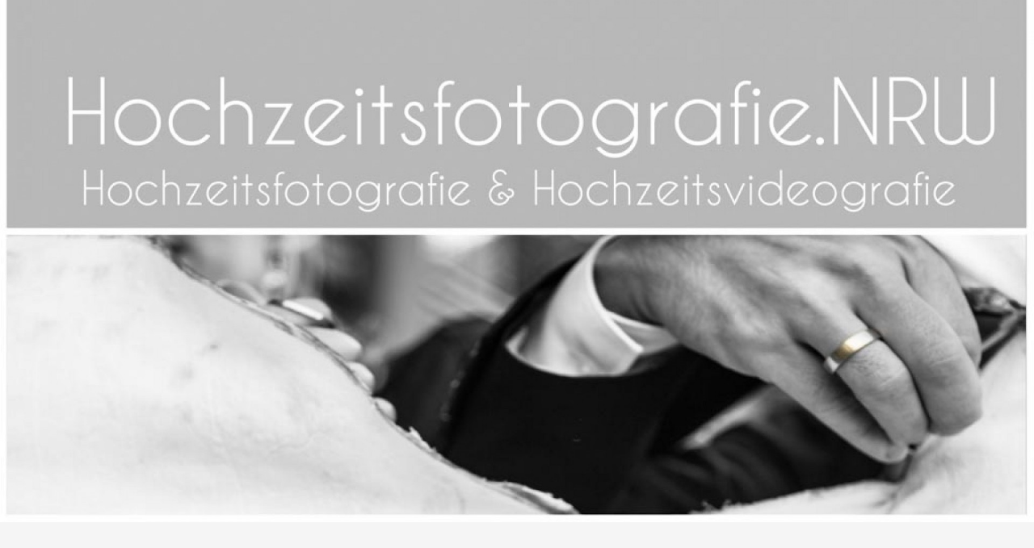

--- FILE ---
content_type: text/html; charset=UTF-8
request_url: http://www.hochzeitsfotografie-ruhrgebiet-nrw.de/hochzeitsfotografie/bild-17
body_size: 15009
content:
<!DOCTYPE html>
<html lang="de"
	prefix="og: https://ogp.me/ns#" >
<head>
<meta charset="UTF-8">
<meta name="viewport" content="width=device-width, initial-scale=1">
<link rel="profile" href="http://gmpg.org/xfn/11">


<title>Hochzeitsfotografie.NRW – Hochzeitsfotograf für NRW | Hochzeitsfotografie NRW</title>

		<!-- All in One SEO 4.1.3.4 -->
		<meta name="description" content="Hochzeitsfotografie.NRW - Hochzeitsfotograf für NRW"/>
		<meta property="og:site_name" content="Hochzeitsfotografie NRW | ★ für Emotionale und kreative Hochzeitsbilder ★" />
		<meta property="og:type" content="article" />
		<meta property="og:title" content="Hochzeitsfotografie.NRW – Hochzeitsfotograf für NRW | Hochzeitsfotografie NRW" />
		<meta property="og:description" content="Hochzeitsfotografie.NRW - Hochzeitsfotograf für NRW" />
		<meta property="article:published_time" content="2016-10-10T14:11:02Z" />
		<meta property="article:modified_time" content="2016-10-10T14:15:27Z" />
		<meta name="twitter:card" content="summary" />
		<meta name="twitter:domain" content="www.hochzeitsfotografie-ruhrgebiet-nrw.de" />
		<meta name="twitter:title" content="Hochzeitsfotografie.NRW – Hochzeitsfotograf für NRW | Hochzeitsfotografie NRW" />
		<meta name="twitter:description" content="Hochzeitsfotografie.NRW - Hochzeitsfotograf für NRW" />
		<script type="application/ld+json" class="aioseo-schema">
			{"@context":"https:\/\/schema.org","@graph":[{"@type":"WebSite","@id":"http:\/\/www.hochzeitsfotografie-ruhrgebiet-nrw.de\/#website","url":"http:\/\/www.hochzeitsfotografie-ruhrgebiet-nrw.de\/","name":"Hochzeitsfotografie NRW","description":"\u2605 f\u00fcr Emotionale und kreative Hochzeitsbilder \u2605","publisher":{"@id":"http:\/\/www.hochzeitsfotografie-ruhrgebiet-nrw.de\/#organization"}},{"@type":"Organization","@id":"http:\/\/www.hochzeitsfotografie-ruhrgebiet-nrw.de\/#organization","name":"Hochzeitsfotografie NRW","url":"http:\/\/www.hochzeitsfotografie-ruhrgebiet-nrw.de\/"},{"@type":"BreadcrumbList","@id":"http:\/\/www.hochzeitsfotografie-ruhrgebiet-nrw.de\/hochzeitsfotografie\/bild-17#breadcrumblist","itemListElement":[{"@type":"ListItem","@id":"http:\/\/www.hochzeitsfotografie-ruhrgebiet-nrw.de\/#listItem","position":"1","item":{"@type":"WebPage","@id":"http:\/\/www.hochzeitsfotografie-ruhrgebiet-nrw.de\/","name":"Home","description":"Hochzeitsfotografie NRW - Wir sind Hochzeitsfotografen aus NRW I f\u00fcr ausdrucksstarke Reportagen. In Oberhausen, M\u00fclheim\/Ruhr, Essen, Duisburg .. Preise g\u00fcnstig","url":"http:\/\/www.hochzeitsfotografie-ruhrgebiet-nrw.de\/"},"nextItem":"http:\/\/www.hochzeitsfotografie-ruhrgebiet-nrw.de\/hochzeitsfotografie\/bild-17#listItem"},{"@type":"ListItem","@id":"http:\/\/www.hochzeitsfotografie-ruhrgebiet-nrw.de\/hochzeitsfotografie\/bild-17#listItem","position":"2","item":{"@type":"WebPage","@id":"http:\/\/www.hochzeitsfotografie-ruhrgebiet-nrw.de\/hochzeitsfotografie\/bild-17","name":"Hochzeitsfotografie.NRW - Hochzeitsfotograf f\u00fcr NRW","description":"Hochzeitsfotografie.NRW - Hochzeitsfotograf f\u00fcr NRW","url":"http:\/\/www.hochzeitsfotografie-ruhrgebiet-nrw.de\/hochzeitsfotografie\/bild-17"},"previousItem":"http:\/\/www.hochzeitsfotografie-ruhrgebiet-nrw.de\/#listItem"}]},{"@type":"Person","@id":"http:\/\/www.hochzeitsfotografie-ruhrgebiet-nrw.de\/author\/tglgng#author","url":"http:\/\/www.hochzeitsfotografie-ruhrgebiet-nrw.de\/author\/tglgng","name":"Totto","image":{"@type":"ImageObject","@id":"http:\/\/www.hochzeitsfotografie-ruhrgebiet-nrw.de\/hochzeitsfotografie\/bild-17#authorImage","url":"http:\/\/2.gravatar.com\/avatar\/2b978ae5449fc1b2277f02881cff0776?s=96&d=mm&r=g","width":"96","height":"96","caption":"Totto"}},{"@type":"ItemPage","@id":"http:\/\/www.hochzeitsfotografie-ruhrgebiet-nrw.de\/hochzeitsfotografie\/bild-17#itempage","url":"http:\/\/www.hochzeitsfotografie-ruhrgebiet-nrw.de\/hochzeitsfotografie\/bild-17","name":"Hochzeitsfotografie.NRW \u2013 Hochzeitsfotograf f\u00fcr NRW | Hochzeitsfotografie NRW","description":"Hochzeitsfotografie.NRW - Hochzeitsfotograf f\u00fcr NRW","inLanguage":"de","isPartOf":{"@id":"http:\/\/www.hochzeitsfotografie-ruhrgebiet-nrw.de\/#website"},"breadcrumb":{"@id":"http:\/\/www.hochzeitsfotografie-ruhrgebiet-nrw.de\/hochzeitsfotografie\/bild-17#breadcrumblist"},"datePublished":"2016-10-10T14:11:02+02:00","dateModified":"2016-10-10T14:15:27+02:00"}]}
		</script>
		<!-- All in One SEO -->

<link rel='dns-prefetch' href='//maxcdn.bootstrapcdn.com' />
<link rel='dns-prefetch' href='//fonts.googleapis.com' />
<link rel='dns-prefetch' href='//s.w.org' />
<link rel="alternate" type="application/rss+xml" title="Hochzeitsfotografie NRW &raquo; Feed" href="http://www.hochzeitsfotografie-ruhrgebiet-nrw.de/feed" />
<link rel="alternate" type="application/rss+xml" title="Hochzeitsfotografie NRW &raquo; Kommentar-Feed" href="http://www.hochzeitsfotografie-ruhrgebiet-nrw.de/comments/feed" />
<link rel="alternate" type="application/rss+xml" title="Hochzeitsfotografie NRW &raquo; Hochzeitsfotografie.NRW &#8211; Hochzeitsfotograf für NRW-Kommentar-Feed" href="http://www.hochzeitsfotografie-ruhrgebiet-nrw.de/hochzeitsfotografie/bild-17/feed" />
		<script type="text/javascript">
			window._wpemojiSettings = {"baseUrl":"https:\/\/s.w.org\/images\/core\/emoji\/13.1.0\/72x72\/","ext":".png","svgUrl":"https:\/\/s.w.org\/images\/core\/emoji\/13.1.0\/svg\/","svgExt":".svg","source":{"concatemoji":"http:\/\/www.hochzeitsfotografie-ruhrgebiet-nrw.de\/wp-includes\/js\/wp-emoji-release.min.js?ver=65e767275cad44aa10925f9d0e259f07"}};
			!function(e,a,t){var n,r,o,i=a.createElement("canvas"),p=i.getContext&&i.getContext("2d");function s(e,t){var a=String.fromCharCode;p.clearRect(0,0,i.width,i.height),p.fillText(a.apply(this,e),0,0);e=i.toDataURL();return p.clearRect(0,0,i.width,i.height),p.fillText(a.apply(this,t),0,0),e===i.toDataURL()}function c(e){var t=a.createElement("script");t.src=e,t.defer=t.type="text/javascript",a.getElementsByTagName("head")[0].appendChild(t)}for(o=Array("flag","emoji"),t.supports={everything:!0,everythingExceptFlag:!0},r=0;r<o.length;r++)t.supports[o[r]]=function(e){if(!p||!p.fillText)return!1;switch(p.textBaseline="top",p.font="600 32px Arial",e){case"flag":return s([127987,65039,8205,9895,65039],[127987,65039,8203,9895,65039])?!1:!s([55356,56826,55356,56819],[55356,56826,8203,55356,56819])&&!s([55356,57332,56128,56423,56128,56418,56128,56421,56128,56430,56128,56423,56128,56447],[55356,57332,8203,56128,56423,8203,56128,56418,8203,56128,56421,8203,56128,56430,8203,56128,56423,8203,56128,56447]);case"emoji":return!s([10084,65039,8205,55357,56613],[10084,65039,8203,55357,56613])}return!1}(o[r]),t.supports.everything=t.supports.everything&&t.supports[o[r]],"flag"!==o[r]&&(t.supports.everythingExceptFlag=t.supports.everythingExceptFlag&&t.supports[o[r]]);t.supports.everythingExceptFlag=t.supports.everythingExceptFlag&&!t.supports.flag,t.DOMReady=!1,t.readyCallback=function(){t.DOMReady=!0},t.supports.everything||(n=function(){t.readyCallback()},a.addEventListener?(a.addEventListener("DOMContentLoaded",n,!1),e.addEventListener("load",n,!1)):(e.attachEvent("onload",n),a.attachEvent("onreadystatechange",function(){"complete"===a.readyState&&t.readyCallback()})),(n=t.source||{}).concatemoji?c(n.concatemoji):n.wpemoji&&n.twemoji&&(c(n.twemoji),c(n.wpemoji)))}(window,document,window._wpemojiSettings);
		</script>
		<!-- hochzeitsfotografie-ruhrgebiet-nrw.de is managing ads with Advanced Ads – https://wpadvancedads.com/ --><!--noptimize--><script>
			advanced_ads_ready=function(){var e,t=[],n="object"==typeof document&&document,d=n&&n.documentElement.doScroll,o="DOMContentLoaded",a=n&&(d?/^loaded|^c/:/^loaded|^i|^c/).test(n.readyState);return!a&&n&&(e=function(){for(n.removeEventListener(o,e),window.removeEventListener("load",e),a=1;e=t.shift();)e()},n.addEventListener(o,e),window.addEventListener("load",e)),function(e){a?setTimeout(e,0):t.push(e)}}();		</script>
		<!--/noptimize--><style type="text/css">
img.wp-smiley,
img.emoji {
	display: inline !important;
	border: none !important;
	box-shadow: none !important;
	height: 1em !important;
	width: 1em !important;
	margin: 0 .07em !important;
	vertical-align: -0.1em !important;
	background: none !important;
	padding: 0 !important;
}
</style>
	<link rel='stylesheet' id='moesia-bootstrap-css'  href='http://www.hochzeitsfotografie-ruhrgebiet-nrw.de/wp-content/themes/moesia/css/bootstrap/bootstrap.min.css?ver=1' type='text/css' media='all' />
<link rel='stylesheet' id='wp-block-library-css'  href='http://www.hochzeitsfotografie-ruhrgebiet-nrw.de/wp-includes/css/dist/block-library/style.min.css?ver=65e767275cad44aa10925f9d0e259f07' type='text/css' media='all' />
<link rel='stylesheet' id='fcbkbttn_icon-css'  href='http://www.hochzeitsfotografie-ruhrgebiet-nrw.de/wp-content/plugins/facebook-button-plugin/css/icon.css?ver=65e767275cad44aa10925f9d0e259f07' type='text/css' media='all' />
<link rel='stylesheet' id='fcbkbttn_stylesheet-css'  href='http://www.hochzeitsfotografie-ruhrgebiet-nrw.de/wp-content/plugins/facebook-button-plugin/css/style.css?ver=65e767275cad44aa10925f9d0e259f07' type='text/css' media='all' />
<link rel='stylesheet' id='bwg_fonts-css'  href='http://www.hochzeitsfotografie-ruhrgebiet-nrw.de/wp-content/plugins/photo-gallery/css/bwg-fonts/fonts.css?ver=0.0.1' type='text/css' media='all' />
<link rel='stylesheet' id='sumoselect-css'  href='http://www.hochzeitsfotografie-ruhrgebiet-nrw.de/wp-content/plugins/photo-gallery/css/sumoselect.min.css?ver=3.3.24' type='text/css' media='all' />
<link rel='stylesheet' id='mCustomScrollbar-css'  href='http://www.hochzeitsfotografie-ruhrgebiet-nrw.de/wp-content/plugins/photo-gallery/css/jquery.mCustomScrollbar.min.css?ver=3.1.5' type='text/css' media='all' />
<link rel='stylesheet' id='bwg_frontend-css'  href='http://www.hochzeitsfotografie-ruhrgebiet-nrw.de/wp-content/plugins/photo-gallery/css/styles.min.css?ver=1.5.81' type='text/css' media='all' />
<link rel='stylesheet' id='simple-share-buttons-adder-font-awesome-css'  href='//maxcdn.bootstrapcdn.com/font-awesome/4.3.0/css/font-awesome.min.css?ver=65e767275cad44aa10925f9d0e259f07' type='text/css' media='all' />
<link rel='stylesheet' id='moesia-style-css'  href='http://www.hochzeitsfotografie-ruhrgebiet-nrw.de/wp-content/themes/moesia/style.css?ver=65e767275cad44aa10925f9d0e259f07' type='text/css' media='all' />
<style id='moesia-style-inline-css' type='text/css'>
.services-area { background-color:  !important; }
.services-area .widget-title { color: #595959; }
.services-area .widget-title:after { border-color: ; }
.service-icon { background-color: ; }
.service-title, .service-title a { color: ; }
.service-desc { color: ; }
.employees-area { background-color:  !important; }
.employees-area .widget-title { color: ; }
.employees-area .widget-title:after { border-color: ; }
.employee-name { color: ; }
.employee-position, .employee-social a { color: ; }
.employee-desc { color: ; }
.testimonials-area { background-color:  !important; }
.testimonials-area .widget-title { color: ; }
.testimonials-area .widget-title:after { border-color: ; }
.client-function { color: ; }
.client-name { color: ; }
.testimonial-body { background-color: ; }
.testimonial-body:after { border-top-color: ; }
.testimonial-body { color: ; }
.skills-area { background-color:  !important; }
.skills-area .widget-title { color: ; }
.skills-area .widget-title:after { border-color: ; }
.skill-bar div { background-color: ; }
.skills-desc, .skills-list { color: ; }
.facts-area { background-color:  !important; }
.facts-area .widget-title { color: ; }
.facts-area .widget-title:after { border-color: ; }
.fact { color: ; }
.fact-name { color: ; }
.clients-area { background-color:  !important; }
.clients-area .widget-title { color: ; }
.clients-area .widget-title:after { border-color: ; }
.slick-prev:before, .slick-next:before { color: ; }
.blockquote-area { background-color:  !important; }
.blockquote-area .widget-title { color: ; }
.blockquote-area .widget-title:after { border-color: ; }
.blockquote-area blockquote:before { color: ; }
.blockquote-area blockquote { color: ; }
.social-area { background-color:  !important; }
.social-area .widget-title { color: ; }
.social-area .widget-title:after { border-color: ; }
.social-area a:before { color: ; }
.projects-area { background-color:  !important; }
.projects-area .widget-title { color: ; }
.projects-area .widget-title:after { border-color: ; }
.project-image { background-color: ; }
.link-icon, .pp-icon { color: ; }
.latest-news-area { background-color:  !important; }
.latest-news-area .widget-title { color: ; }
.latest-news-area .widget-title:after { border-color: ; }
.latest-news-area .entry-title a { color: ; }
.blog-post { color: ; }
.all-news { color: ; border-color: ; }
.action-area { background-color: ; }
.action-area .widget-title { color: ; }
.action-area .widget-title:after { border-color: ; }
.action-text { color: ; }
.call-to-action { background-color: ; }
.call-to-action { box-shadow: 0 5px 0 #c2503d; }
.welcome-title { color: ; }
.welcome-desc { color: ; }
.welcome-button { background-color: ; }
.welcome-button { box-shadow: 0 5px 0 #C2503D; }
.welcome-button:active { box-shadow: 0 2px 0 #C2503D; }
.post-navigation .nav-previous, .post-navigation .nav-next, .paging-navigation .nav-previous, .paging-navigation .nav-next, .comment-respond input[type="submit"] { background-color: ; }
.main-navigation a:hover, .entry-title a:hover, .entry-meta a:hover, .entry-footer a:hover, .social-widget li a::before, .author-social a, .widget a:hover, blockquote:before { color: ; }
.panel.widget .widget-title:after, .so-panel.widget .widget-title:after { border-color: ; }
::selection { background-color: ; }
::-moz-selection { background-color: ; }
.site-title a { color: ; }
.site-description { color: ; }
.entry-title, .entry-title a { color: #b2b2b2; }
body { color: ; }
.top-bar { background-color: #c1c1c1; }
.main-navigation a { color: ; }
.footer-widget-area, .site-footer { background-color: ; }
h1, h2, h3, h4, h5, h6, .main-navigation li, .fact, .all-news, .welcome-button, .call-to-action .employee-position, .post-navigation .nav-previous, .post-navigation .nav-next, .paging-navigation .nav-previous, .paging-navigation .nav-next { font-family: Raleway}
body { font-family: Raleway}
h1 { font-size:15px; }
h2 { font-size:15px; }
h3 { font-size:14px; }
h4 { font-size:14px; }
.has-banner::after { background-size: contain; }
@media only screen and (min-width: 1025px) { .has-banner,.has-banner::after { max-height:1440px; } }
@media only screen and (min-width: 1199px) { .has-banner,.has-banner::after { max-height:1440px; } }
@media only screen and (min-width: 991px) { .welcome-info { top:100px; } }
@media only screen and (min-width: 1199px) { .welcome-info { top:100px; } }

</style>
<link rel='stylesheet' id='moesia-headings-fonts-css'  href='//fonts.googleapis.com/css?family=Raleway%3A400%2C700&#038;ver=65e767275cad44aa10925f9d0e259f07' type='text/css' media='all' />
<link rel='stylesheet' id='moesia-body-fonts-css'  href='//fonts.googleapis.com/css?family=Raleway%3A400%2C700&#038;ver=65e767275cad44aa10925f9d0e259f07' type='text/css' media='all' />
<link rel='stylesheet' id='moesia-font-awesome-css'  href='http://www.hochzeitsfotografie-ruhrgebiet-nrw.de/wp-content/themes/moesia/fonts/font-awesome.min.css?ver=65e767275cad44aa10925f9d0e259f07' type='text/css' media='all' />
<link rel='stylesheet' id='moesia-animations-css'  href='http://www.hochzeitsfotografie-ruhrgebiet-nrw.de/wp-content/themes/moesia/css/animate/animate.min.css?ver=65e767275cad44aa10925f9d0e259f07' type='text/css' media='all' />
<script type='text/javascript' src='http://www.hochzeitsfotografie-ruhrgebiet-nrw.de/wp-includes/js/jquery/jquery.min.js?ver=3.6.0' id='jquery-core-js'></script>
<script type='text/javascript' src='http://www.hochzeitsfotografie-ruhrgebiet-nrw.de/wp-includes/js/jquery/jquery-migrate.min.js?ver=3.3.2' id='jquery-migrate-js'></script>
<script type='text/javascript' src='http://www.hochzeitsfotografie-ruhrgebiet-nrw.de/wp-content/plugins/facebook-button-plugin/js/script.js?ver=65e767275cad44aa10925f9d0e259f07' id='fcbkbttn_script-js'></script>
<script type='text/javascript' src='http://www.hochzeitsfotografie-ruhrgebiet-nrw.de/wp-content/plugins/photo-gallery/js/jquery.sumoselect.min.js?ver=3.3.24' id='sumoselect-js'></script>
<script type='text/javascript' src='http://www.hochzeitsfotografie-ruhrgebiet-nrw.de/wp-content/plugins/photo-gallery/js/jquery.mobile.min.js?ver=1.4.5' id='jquery-mobile-js'></script>
<script type='text/javascript' src='http://www.hochzeitsfotografie-ruhrgebiet-nrw.de/wp-content/plugins/photo-gallery/js/jquery.mCustomScrollbar.concat.min.js?ver=3.1.5' id='mCustomScrollbar-js'></script>
<script type='text/javascript' src='http://www.hochzeitsfotografie-ruhrgebiet-nrw.de/wp-content/plugins/photo-gallery/js/jquery.fullscreen.min.js?ver=0.6.0' id='jquery-fullscreen-js'></script>
<script type='text/javascript' id='bwg_frontend-js-extra'>
/* <![CDATA[ */
var bwg_objectsL10n = {"bwg_field_required":"field is required.","bwg_mail_validation":"Dies ist keine g\u00fcltige E-Mail-Adresse.","bwg_search_result":"Es gibt keine Bilder, die ihrer Suche entsprechen.","bwg_select_tag":"Select Tag","bwg_order_by":"Order By","bwg_search":"Suchen","bwg_show_ecommerce":"Show Ecommerce","bwg_hide_ecommerce":"Hide Ecommerce","bwg_show_comments":"Kommentare anzeigen ","bwg_hide_comments":"Kommentare ausblenden ","bwg_restore":"Wiederherstellen","bwg_maximize":"Maximieren","bwg_fullscreen":"Vollbild","bwg_exit_fullscreen":"Vollbildmodus beenden","bwg_search_tag":"SEARCH...","bwg_tag_no_match":"No tags found","bwg_all_tags_selected":"All tags selected","bwg_tags_selected":"tags selected","play":"Wiedergabe","pause":"Pause","is_pro":"","bwg_play":"Wiedergabe","bwg_pause":"Pause","bwg_hide_info":"Info ausblenden","bwg_show_info":"Info anzeigen","bwg_hide_rating":"Bewertung ausblenden","bwg_show_rating":"Bewertung anzeigen","ok":"Ok","cancel":"Abbrechen","select_all":"Alle ausw\u00e4hlen","lazy_load":"0","lazy_loader":"http:\/\/www.hochzeitsfotografie-ruhrgebiet-nrw.de\/wp-content\/plugins\/photo-gallery\/images\/ajax_loader.png","front_ajax":"0","bwg_tag_see_all":"see all tags","bwg_tag_see_less":"see less tags"};
/* ]]> */
</script>
<script type='text/javascript' src='http://www.hochzeitsfotografie-ruhrgebiet-nrw.de/wp-content/plugins/photo-gallery/js/scripts.min.js?ver=1.5.81' id='bwg_frontend-js'></script>
<script type='text/javascript' src='http://www.hochzeitsfotografie-ruhrgebiet-nrw.de/wp-content/themes/moesia/js/waypoints.min.js?ver=1' id='moesia-waypoints-js'></script>
<script type='text/javascript' src='http://www.hochzeitsfotografie-ruhrgebiet-nrw.de/wp-content/themes/moesia/js/wow.min.js?ver=1' id='moesia-wow-js'></script>
<script type='text/javascript' src='http://www.hochzeitsfotografie-ruhrgebiet-nrw.de/wp-content/themes/moesia/js/wow-init.js?ver=1' id='moesia-wow-init-js'></script>
<script type='text/javascript' src='http://www.hochzeitsfotografie-ruhrgebiet-nrw.de/wp-content/themes/moesia/js/jquery.sticky.js?ver=1' id='moesia-sticky-js'></script>
<script type='text/javascript' src='http://www.hochzeitsfotografie-ruhrgebiet-nrw.de/wp-content/themes/moesia/js/scripts.js?ver=1' id='moesia-scripts-js'></script>
<script type='text/javascript' src='http://www.hochzeitsfotografie-ruhrgebiet-nrw.de/wp-content/themes/moesia/js/jquery.fitvids.js?ver=1' id='moesia-fitvids-js'></script>
<link rel="https://api.w.org/" href="http://www.hochzeitsfotografie-ruhrgebiet-nrw.de/wp-json/" /><link rel="alternate" type="application/json" href="http://www.hochzeitsfotografie-ruhrgebiet-nrw.de/wp-json/wp/v2/media/193" /><link rel="EditURI" type="application/rsd+xml" title="RSD" href="http://www.hochzeitsfotografie-ruhrgebiet-nrw.de/xmlrpc.php?rsd" />
<link rel="wlwmanifest" type="application/wlwmanifest+xml" href="http://www.hochzeitsfotografie-ruhrgebiet-nrw.de/wp-includes/wlwmanifest.xml" /> 

<link rel='shortlink' href='http://www.hochzeitsfotografie-ruhrgebiet-nrw.de/?p=193' />
<link rel="alternate" type="application/json+oembed" href="http://www.hochzeitsfotografie-ruhrgebiet-nrw.de/wp-json/oembed/1.0/embed?url=http%3A%2F%2Fwww.hochzeitsfotografie-ruhrgebiet-nrw.de%2Fhochzeitsfotografie%2Fbild-17" />
<link rel="alternate" type="text/xml+oembed" href="http://www.hochzeitsfotografie-ruhrgebiet-nrw.de/wp-json/oembed/1.0/embed?url=http%3A%2F%2Fwww.hochzeitsfotografie-ruhrgebiet-nrw.de%2Fhochzeitsfotografie%2Fbild-17&#038;format=xml" />

<link rel="stylesheet" href="http://www.hochzeitsfotografie-ruhrgebiet-nrw.de/wp-content/plugins/count-per-day/counter.css" type="text/css" />

<!-- fcbkbttn meta start -->
<meta property="og:url" content="http://www.hochzeitsfotografie-ruhrgebiet-nrw.de/hochzeitsfotografie/bild-17"/>
<meta property="og:type" content="article"/>
<meta property="og:title" content="Hochzeitsfotografie.NRW &#8211; Hochzeitsfotograf für NRW"/>
<meta property="og:site_name" content="Hochzeitsfotografie NRW"/>
<meta property="og:image" content=""/>
<meta property="og:description" content="Hochzeitsfotografie.NRW - Hochzeitsfotograf für NRW"/>
<!-- fcbkbttn meta end -->
<script type="text/javascript">
(function(url){
	if(/(?:Chrome\/26\.0\.1410\.63 Safari\/537\.31|WordfenceTestMonBot)/.test(navigator.userAgent)){ return; }
	var addEvent = function(evt, handler) {
		if (window.addEventListener) {
			document.addEventListener(evt, handler, false);
		} else if (window.attachEvent) {
			document.attachEvent('on' + evt, handler);
		}
	};
	var removeEvent = function(evt, handler) {
		if (window.removeEventListener) {
			document.removeEventListener(evt, handler, false);
		} else if (window.detachEvent) {
			document.detachEvent('on' + evt, handler);
		}
	};
	var evts = 'contextmenu dblclick drag dragend dragenter dragleave dragover dragstart drop keydown keypress keyup mousedown mousemove mouseout mouseover mouseup mousewheel scroll'.split(' ');
	var logHuman = function() {
		if (window.wfLogHumanRan) { return; }
		window.wfLogHumanRan = true;
		var wfscr = document.createElement('script');
		wfscr.type = 'text/javascript';
		wfscr.async = true;
		wfscr.src = url + '&r=' + Math.random();
		(document.getElementsByTagName('head')[0]||document.getElementsByTagName('body')[0]).appendChild(wfscr);
		for (var i = 0; i < evts.length; i++) {
			removeEvent(evts[i], logHuman);
		}
	};
	for (var i = 0; i < evts.length; i++) {
		addEvent(evts[i], logHuman);
	}
})('//www.hochzeitsfotografie-ruhrgebiet-nrw.de/?wordfence_lh=1&hid=D9C7F70CDECBFC10E1BCABE1899A2AF3');
</script><!--[if lt IE 9]>
<script src="http://www.hochzeitsfotografie-ruhrgebiet-nrw.de/wp-content/themes/moesia/js/html5shiv.js"></script>
<![endif]-->
<script type="text/javascript" src="http://www.hochzeitsfotografie-ruhrgebiet-nrw.de/wp-content/plugins/si-captcha-for-wordpress/captcha/si_captcha.js?ver=1764928964"></script>
<!-- begin SI CAPTCHA Anti-Spam - login/register form style -->
<style type="text/css">
.si_captcha_small { width:175px; height:45px; padding-top:10px; padding-bottom:10px; }
.si_captcha_large { width:250px; height:60px; padding-top:10px; padding-bottom:10px; }
img#si_image_com { border-style:none; margin:0; padding-right:5px; float:left; }
img#si_image_reg { border-style:none; margin:0; padding-right:5px; float:left; }
img#si_image_log { border-style:none; margin:0; padding-right:5px; float:left; }
img#si_image_side_login { border-style:none; margin:0; padding-right:5px; float:left; }
img#si_image_checkout { border-style:none; margin:0; padding-right:5px; float:left; }
img#si_image_jetpack { border-style:none; margin:0; padding-right:5px; float:left; }
img#si_image_bbpress_topic { border-style:none; margin:0; padding-right:5px; float:left; }
.si_captcha_refresh { border-style:none; margin:0; vertical-align:bottom; }
div#si_captcha_input { display:block; padding-top:15px; padding-bottom:5px; }
label#si_captcha_code_label { margin:0; }
input#si_captcha_code_input { width:65px; }
p#si_captcha_code_p { clear: left; padding-top:10px; }
.si-captcha-jetpack-error { color:#DC3232; }
</style>
<!-- end SI CAPTCHA Anti-Spam - login/register form style -->
			<style type="text/css">
				@media only screen and (min-width: 1025px) {	
					.has-banner:after {
					    					    	background-image: url(http://hochzeitsfotografie-ruhrgebiet-nrw.de/wp-content/uploads/2016/03/cropped-cropped-Kopbild-HP-1-2.jpg);
					    					}
				}		
			</style>
	<link rel="icon" href="http://www.hochzeitsfotografie-ruhrgebiet-nrw.de/wp-content/uploads/2018/06/cropped-ms-icon-310x310-32x32.png" sizes="32x32" />
<link rel="icon" href="http://www.hochzeitsfotografie-ruhrgebiet-nrw.de/wp-content/uploads/2018/06/cropped-ms-icon-310x310-192x192.png" sizes="192x192" />
<link rel="apple-touch-icon" href="http://www.hochzeitsfotografie-ruhrgebiet-nrw.de/wp-content/uploads/2018/06/cropped-ms-icon-310x310-180x180.png" />
<meta name="msapplication-TileImage" content="http://www.hochzeitsfotografie-ruhrgebiet-nrw.de/wp-content/uploads/2018/06/cropped-ms-icon-310x310-270x270.png" />
</head>

<body class="attachment attachment-template-default attachmentid-193 attachment-jpeg aa-prefix-hochz-">


<div id="page" class="hfeed site">
	<a class="skip-link screen-reader-text" href="#content">Direkt zum Inhalt</a>

								<header id="masthead" class="site-header has-banner" role="banner">
				
							<img class="header-image" src="http://hochzeitsfotografie-ruhrgebiet-nrw.de/wp-content/uploads/2016/03/Kopbild-HP-1.jpg">
													<div class="welcome-info">
															</div>
						</header><!-- #masthead -->
		<div class="top-bar">
			<div class="container">
				<div class="site-branding col-md-4"><h1 class="site-title"><a href="http://www.hochzeitsfotografie-ruhrgebiet-nrw.de/" rel="home">Hochzeitsfotografie NRW</a></h1><h2 class="site-description">★ für Emotionale und kreative Hochzeitsbilder ★</h2></div><button class="menu-toggle btn"><i class="fa fa-bars"></i></button>
				<nav id="site-navigation" class="main-navigation col-md-8" role="navigation"><div class="menu"><ul>
<li ><a href="http://www.hochzeitsfotografie-ruhrgebiet-nrw.de/">Startseite</a></li><li class="page_item page-item-35 current_page_ancestor current_page_parent"><a href="http://www.hochzeitsfotografie-ruhrgebiet-nrw.de/hochzeitsfotografie">Hochzeitsfotografie</a></li>
<li class="page_item page-item-33"><a href="http://www.hochzeitsfotografie-ruhrgebiet-nrw.de/hochzeitsvideografie">Hochzeitsvideografie</a></li>
<li class="page_item page-item-31"><a href="http://www.hochzeitsfotografie-ruhrgebiet-nrw.de/angebote-hochzeitsreportage">Angebote</a></li>
<li class="page_item page-item-29"><a href="http://www.hochzeitsfotografie-ruhrgebiet-nrw.de/getting-ready-shooting">Getting &#8211; Ready Shooting</a></li>
<li class="page_item page-item-25"><a href="http://www.hochzeitsfotografie-ruhrgebiet-nrw.de/kunden-login">Kunden Login</a></li>
<li class="page_item page-item-27"><a href="http://www.hochzeitsfotografie-ruhrgebiet-nrw.de/das-videogaestebuch">Das Videogästebuch</a></li>
<li class="page_item page-item-23"><a href="http://www.hochzeitsfotografie-ruhrgebiet-nrw.de/kontakt">Kontakt</a></li>
<li class="page_item page-item-15 page_item_has_children"><a href="http://www.hochzeitsfotografie-ruhrgebiet-nrw.de/nrw">NRW</a>
<ul class='children'>
	<li class="page_item page-item-17"><a href="http://www.hochzeitsfotografie-ruhrgebiet-nrw.de/nrw/hochzeitsfotografie-niederrhein">Hochzeitsfotografie Niederrhein</a></li>
	<li class="page_item page-item-19"><a href="http://www.hochzeitsfotografie-ruhrgebiet-nrw.de/nrw/hochzeitsfotografie-rheinland">Hochzeitsfotografie Rheinland</a></li>
	<li class="page_item page-item-21"><a href="http://www.hochzeitsfotografie-ruhrgebiet-nrw.de/nrw/hochzeitsfotografie-ruhrgebiet">Hochzeitsfotografie Ruhrgebiet</a></li>
</ul>
</li>
</ul></div>
</nav></div></div>
						<div id="content" class="site-content clearfix container">
		
	<div id="primary" class="content-area">
		<main id="main" class="site-main" role="main">

			
				
<article id="post-193" class="post-193 attachment type-attachment status-inherit hentry">

	
	<header class="entry-header">
		<h1 class="entry-title">Hochzeitsfotografie.NRW &#8211; Hochzeitsfotograf für NRW</h1>	</header><!-- .entry-header -->

	<div class="entry-content">
		<p class="attachment"><a href='http://www.hochzeitsfotografie-ruhrgebiet-nrw.de/wp-content/uploads/2016/03/Bild-17.jpg'><img width="300" height="200" src="http://www.hochzeitsfotografie-ruhrgebiet-nrw.de/wp-content/uploads/2016/03/Bild-17-300x200.jpg" class="attachment-medium size-medium" alt="Hochzeitsfotografie.NRW - Hochzeitsfotograf für NRW" loading="lazy" srcset="http://www.hochzeitsfotografie-ruhrgebiet-nrw.de/wp-content/uploads/2016/03/Bild-17-300x200.jpg 300w, http://www.hochzeitsfotografie-ruhrgebiet-nrw.de/wp-content/uploads/2016/03/Bild-17-768x512.jpg 768w, http://www.hochzeitsfotografie-ruhrgebiet-nrw.de/wp-content/uploads/2016/03/Bild-17-1024x683.jpg 1024w, http://www.hochzeitsfotografie-ruhrgebiet-nrw.de/wp-content/uploads/2016/03/Bild-17-750x500.jpg 750w, http://www.hochzeitsfotografie-ruhrgebiet-nrw.de/wp-content/uploads/2016/03/Bild-17-400x267.jpg 400w, http://www.hochzeitsfotografie-ruhrgebiet-nrw.de/wp-content/uploads/2016/03/Bild-17-430x287.jpg 430w, http://www.hochzeitsfotografie-ruhrgebiet-nrw.de/wp-content/uploads/2016/03/Bild-17-150x100.jpg 150w, http://www.hochzeitsfotografie-ruhrgebiet-nrw.de/wp-content/uploads/2016/03/Bild-17-100x67.jpg 100w, http://www.hochzeitsfotografie-ruhrgebiet-nrw.de/wp-content/uploads/2016/03/Bild-17.jpg 1200w" sizes="(max-width: 300px) 100vw, 300px" /></a></p>
<p><a href="http://hochzeitsfotografie-ruhrgebiet-nrw.de/hochzeitsfotografie">Hochzeitsfotografie</a>.NRW &#8211; <a href="http://hochzeitsfotografie-ruhrgebiet-nrw.de/">Hochzeitsfotograf</a> für NRW</p>
<div class="fcbkbttn_buttons_block" id="fcbkbttn_left"><div class="fcbkbttn_button">
                            <a href="https://www.facebook.com/" target="_blank">
                                <img src="http://www.hochzeitsfotografie-ruhrgebiet-nrw.de/wp-content/uploads/2016/03/Bild-17.jpg" alt="Fb-Button" />
                            </a>
                        </div><div class="fcbkbttn_like "><fb:like href="http://www.hochzeitsfotografie-ruhrgebiet-nrw.de/hochzeitsfotografie/bild-17" action="like" colorscheme="light" layout="button"  size="small"></fb:like></div><div class="fb-share-button  " data-href="http://www.hochzeitsfotografie-ruhrgebiet-nrw.de/hochzeitsfotografie/bild-17" data-type="button" data-size="small"></div></div>			</div><!-- .entry-content -->
	<footer class="entry-footer">
			</footer><!-- .entry-footer -->
</article><!-- #post-## -->

				
<div id="comments" class="comments-area">

	
	
	
		<div id="respond" class="comment-respond">
		<h3 id="reply-title" class="comment-reply-title">Schreibe einen Kommentar <small><a rel="nofollow" id="cancel-comment-reply-link" href="/hochzeitsfotografie/bild-17#respond" style="display:none;">Antwort abbrechen</a></small></h3><form action="http://www.hochzeitsfotografie-ruhrgebiet-nrw.de/wp-comments-post.php" method="post" id="commentform" class="comment-form" novalidate><p class="comment-notes"><span id="email-notes">Deine E-Mail-Adresse wird nicht veröffentlicht.</span> Erforderliche Felder sind mit <span class="required">*</span> markiert</p><p class="comment-form-comment"><label for="comment">Kommentar</label> <textarea id="comment" name="comment" cols="45" rows="8" maxlength="65525" required="required"></textarea></p><p class="comment-form-author"><label for="author">Name <span class="required">*</span></label> <input id="author" name="author" type="text" value="" size="30" maxlength="245" required='required' /></p>
<p class="comment-form-email"><label for="email">E-Mail <span class="required">*</span></label> <input id="email" name="email" type="email" value="" size="30" maxlength="100" aria-describedby="email-notes" required='required' /></p>
<p class="comment-form-url"><label for="url">Website</label> <input id="url" name="url" type="url" value="" size="30" maxlength="200" /></p>
<p class="comment-form-cookies-consent"><input id="wp-comment-cookies-consent" name="wp-comment-cookies-consent" type="checkbox" value="yes" /> <label for="wp-comment-cookies-consent">Meinen Namen, meine E-Mail-Adresse und meine Website in diesem Browser für die nächste Kommentierung speichern.</label></p>


<div class="si_captcha_small"><img id="si_image_com" src="http://www.hochzeitsfotografie-ruhrgebiet-nrw.de/wp-content/plugins/si-captcha-for-wordpress/captcha/securimage_show.php?si_sm_captcha=1&amp;si_form_id=com&amp;prefix=zoxRuoQifRFUnMPy" width="132" height="45" alt="CAPTCHA" title="CAPTCHA" />
    <input id="si_code_com" name="si_code_com" type="hidden"  value="zoxRuoQifRFUnMPy" />
    <div id="si_refresh_com">
<a href="#" rel="nofollow" title="Refresh" onclick="si_captcha_refresh('si_image_com','com','/wp-content/plugins/si-captcha-for-wordpress/captcha','http://www.hochzeitsfotografie-ruhrgebiet-nrw.de/wp-content/plugins/si-captcha-for-wordpress/captcha/securimage_show.php?si_sm_captcha=1&amp;si_form_id=com&amp;prefix='); return false;">
      <img class="si_captcha_refresh" src="http://www.hochzeitsfotografie-ruhrgebiet-nrw.de/wp-content/plugins/si-captcha-for-wordpress/captcha/images/refresh.png" width="22" height="20" alt="Refresh" onclick="this.blur();" /></a>
  </div>
  </div>

<p id="si_captcha_code_p">
<input id="si_captcha_code" name="si_captcha_code" type="text" />
<label for="si_captcha_code" >CAPTCHA Code</label><span class="required"> *</span>
</p>

<p class="form-submit"><input name="submit" type="submit" id="submit" class="submit" value="Kommentar abschicken" /> <input type='hidden' name='comment_post_ID' value='193' id='comment_post_ID' />
<input type='hidden' name='comment_parent' id='comment_parent' value='0' />
</p>
<!--noptimize--><script type='text/javascript'>
/* <![CDATA[ */
r3f5x9JS=escape(document['referrer']);
hf1N='bd29281578d5837771157398354e4050';
hf1V='379acd53d0a3f642962876bb497582de';
document.write("<input type='hidden' name='r3f5x9JS' value='"+r3f5x9JS+"' /><input type='hidden' name='"+hf1N+"' value='"+hf1V+"' />");
/* ]]> */
</script><!--/noptimize-->
<noscript><input type="hidden" name="JS04X7" value="NS1" /></noscript>
<noscript><p><strong>Derzeit hast du JavaScript deaktiviert. Um Kommentare zu schreiben, stelle bitte sicher, dass JavaScript und Cookies aktiviert sind, und lade Sie die Seite neu.</strong> <a href="http://enable-javascript.com/" rel="nofollow external" >Klicke hier für eine Anleitung die dir zeigt, wie du JavaScript in deinem Browser aktivierst.</a></p></noscript>
</form>	</div><!-- #respond -->
	
</div><!-- #comments -->

			
		</main><!-- #main -->
	</div><!-- #primary -->


<div id="secondary" class="widget-area" role="complementary">
	<aside id="text-4" class="widget widget_text"><h2 class="widget-title">auch auf Facebook</h2>			<div class="textwidget"><div id="fb-root"></div>
<p><script>(function(d, s, id) {
  var js, fjs = d.getElementsByTagName(s)[0];
  if (d.getElementById(id)) return;
  js = d.createElement(s); js.id = id;
  js.src = "//connect.facebook.net/de_DE/sdk.js#xfbml=1&version=v2.5";
  fjs.parentNode.insertBefore(js, fjs);
}(document, 'script', 'facebook-jssdk'));</script></p>
<div class="fb-page" data-href="https://www.facebook.com/hochzeitsfotografie.hochzeitsvideografie.nrw/" data-width="300" data-small-header="false" data-adapt-container-width="false" data-hide-cover="false" data-show-facepile="false">
<div class="fb-xfbml-parse-ignore">
<blockquote cite="https://www.facebook.com/hochzeitsfotografie.hochzeitsvideografie.nrw/"><p><a href="https://www.facebook.com/hochzeitsfotografie.hochzeitsvideografie.nrw/">Hochzeitsfotografie.NRW</a></p></blockquote>
</div>
</div>
</div>
		</aside><aside id="bwp_gallery-2" class="widget bwp_gallery"><h2 class="widget-title">Fotogalerie</h2><style id="bwg-style-0">    #bwg_container1_0 #bwg_container2_0 .bwg-container-0.bwg-standard-thumbnails {
      width: 1004px;
              justify-content: center;
        margin:0 auto !important;
              background-color: rgba(255, 255, 255, 0.00);
            padding-left: 4px;
      padding-top: 4px;
      max-width: 100%;
            }
        #bwg_container1_0 #bwg_container2_0 .bwg-container-0.bwg-standard-thumbnails .bwg-item {
      justify-content: flex-start;
      max-width: 250px;
            width: 250px !important;
          }
    #bwg_container1_0 #bwg_container2_0 .bwg-container-0.bwg-standard-thumbnails .bwg-item > a {
       margin-right: 4px;
       margin-bottom: 4px;
    }
    #bwg_container1_0 #bwg_container2_0 .bwg-container-0.bwg-standard-thumbnails .bwg-item0 {
      padding: 0px;
            background-color:rgba(255,255,255, 0.30);
      border: 0px none #CCCCCC;
      opacity: 1.00;
      border-radius: 0;
      box-shadow: 0px 0px 0px #888888;
    }
    #bwg_container1_0 #bwg_container2_0 .bwg-container-0.bwg-standard-thumbnails .bwg-item1 img {
      max-height: none;
      max-width: none;
      padding: 0 !important;
    }
        @media only screen and (min-width: 480px) {
      #bwg_container1_0 #bwg_container2_0 .bwg-container-0.bwg-standard-thumbnails .bwg-item0 {
        transition: all 0.3s ease 0s;-webkit-transition: all 0.3s ease 0s;      }
      #bwg_container1_0 #bwg_container2_0 .bwg-container-0.bwg-standard-thumbnails .bwg-item0:hover {
        -ms-transform: scale(1.1);
        -webkit-transform: scale(1.1);
        transform: scale(1.1);
      }
    }
          #bwg_container1_0 #bwg_container2_0 .bwg-container-0.bwg-standard-thumbnails .bwg-item1 {
      padding-top: 100%;
    }
        #bwg_container1_0 #bwg_container2_0 .bwg-container-0.bwg-standard-thumbnails .bwg-title2,
    #bwg_container1_0 #bwg_container2_0 .bwg-container-0.bwg-standard-thumbnails .bwg-ecommerce2 {
      color: #CCCCCC;
      font-family: segoe ui;
      font-size: 16px;
      font-weight: bold;
      padding: 2px;
      text-shadow: 0px 0px 0px #888888;
      max-height: 100%;
    }
    #bwg_container1_0 #bwg_container2_0 .bwg-container-0.bwg-standard-thumbnails .bwg-thumb-description span {
    color: #323A45;
    font-family: Ubuntu;
    font-size: 12px;
    max-height: 100%;
    word-wrap: break-word;
    }
    #bwg_container1_0 #bwg_container2_0 .bwg-container-0.bwg-standard-thumbnails .bwg-play-icon2 {
      font-size: 32px;
    }
    #bwg_container1_0 #bwg_container2_0 .bwg-container-0.bwg-standard-thumbnails .bwg-ecommerce2 {
      font-size: 19.2px;
      color: #CCCCCC;
    }
    </style>    <div id="bwg_container1_0"
         class="bwg_container bwg_thumbnail bwg_thumbnails"
         data-right-click-protection="0"
         data-bwg="0"
         data-gallery-type="thumbnails"
         data-current-url="http://www.hochzeitsfotografie-ruhrgebiet-nrw.de/hochzeitsfotografie/bild-17"
         data-lightbox-url="http://www.hochzeitsfotografie-ruhrgebiet-nrw.de/wp-admin/admin-ajax.php?action=GalleryBox&#038;current_view=0&#038;gallery_id=2&#038;tag=0&#038;theme_id=1&#038;shortcode_id=0&#038;sort_by=order&#038;order_by=ASC&#038;current_url=http%3A%2F%2Fwww.hochzeitsfotografie-ruhrgebiet-nrw.de%2Fhochzeitsfotografie%2Fbild-17"
         data-gallery-id="2"
         data-popup-width="800"
         data-popup-height="500"
         data-is-album="gallery"
         data-buttons-position="bottom">
      <div id="bwg_container2_0">
             <div id="ajax_loading_0" class="bwg_loading_div_1">
      <div class="bwg_loading_div_2">
        <div class="bwg_loading_div_3">
          <div id="loading_div_0" class="bwg_spider_ajax_loading">
          </div>
        </div>
      </div>
    </div>
            <form id="gal_front_form_0"
              class="bwg-hidden"
              method="post"
              action="#"
              data-current="0"
              data-shortcode-id="0"
              data-gallery-type="thumbnails"
              data-gallery-id="2"
              data-tag="0"
              data-album-id="0"
              data-theme-id="1"
              data-ajax-url="http://www.hochzeitsfotografie-ruhrgebiet-nrw.de/wp-admin/admin-ajax.php?action=bwg_frontend_data">
          <div id="bwg_container3_0" class="bwg-background bwg-background-0">
                <div data-max-count="4"
         data-thumbnail-width="250"
         data-bwg="0"
         data-gallery-id="2"
         data-lightbox-url="http://www.hochzeitsfotografie-ruhrgebiet-nrw.de/wp-admin/admin-ajax.php?action=GalleryBox&amp;current_view=0&amp;gallery_id=2&amp;tag=0&amp;theme_id=1&amp;shortcode_id=0&amp;sort_by=order&amp;order_by=ASC&amp;current_url=http%3A%2F%2Fwww.hochzeitsfotografie-ruhrgebiet-nrw.de%2Fhochzeitsfotografie%2Fbild-17"
         id="bwg_thumbnails_0"
         class="bwg-container-0 bwg-thumbnails bwg-standard-thumbnails bwg-container bwg-border-box">
            <div class="bwg-item">
        <a class="bwg-a bwg_lightbox"  data-image-id="10" href="http://www.hochzeitsfotografie-ruhrgebiet-nrw.de/wp-content/uploads/photo-gallery/Collage%201.jpg" data-elementor-open-lightbox="no" >
                <div class="bwg-item0 ">
          <div class="bwg-item1 ">
            <div class="bwg-item2">
              <img class="skip-lazy bwg_standart_thumb_img_0 "
                   data-id="10"
                   data-width=""
                   data-height=""
                   data-original="http://www.hochzeitsfotografie-ruhrgebiet-nrw.de/wp-content/uploads/photo-gallery/thumb/Collage%201.jpg"
                   src="http://www.hochzeitsfotografie-ruhrgebiet-nrw.de/wp-content/uploads/photo-gallery/thumb/Collage%201.jpg"
                   alt="Hochzeitsfotograf Ruhrgebiet " />
            </div>
            <div class="">
                                                      </div>
          </div>
        </div>
                        </a>
              </div>
            <div class="bwg-item">
        <a class="bwg-a bwg_lightbox"  data-image-id="32" href="http://www.hochzeitsfotografie-ruhrgebiet-nrw.de/wp-content/uploads/photo-gallery/untitled.jpg?bwg=1605041686" data-elementor-open-lightbox="no" >
                <div class="bwg-item0 ">
          <div class="bwg-item1 ">
            <div class="bwg-item2">
              <img class="skip-lazy bwg_standart_thumb_img_0 "
                   data-id="32"
                   data-width="300"
                   data-height="300"
                   data-original="http://www.hochzeitsfotografie-ruhrgebiet-nrw.de/wp-content/uploads/photo-gallery/thumb/untitled.jpg?bwg=1605041686"
                   src="http://www.hochzeitsfotografie-ruhrgebiet-nrw.de/wp-content/uploads/photo-gallery/thumb/untitled.jpg?bwg=1605041686"
                   alt="untitled" />
            </div>
            <div class="">
                                                      </div>
          </div>
        </div>
                        </a>
              </div>
            <div class="bwg-item">
        <a class="bwg-a bwg_lightbox"  data-image-id="11" href="http://www.hochzeitsfotografie-ruhrgebiet-nrw.de/wp-content/uploads/photo-gallery/Collage%202.jpg" data-elementor-open-lightbox="no" >
                <div class="bwg-item0 ">
          <div class="bwg-item1 ">
            <div class="bwg-item2">
              <img class="skip-lazy bwg_standart_thumb_img_0 "
                   data-id="11"
                   data-width=""
                   data-height=""
                   data-original="http://www.hochzeitsfotografie-ruhrgebiet-nrw.de/wp-content/uploads/photo-gallery/thumb/Collage%202.jpg"
                   src="http://www.hochzeitsfotografie-ruhrgebiet-nrw.de/wp-content/uploads/photo-gallery/thumb/Collage%202.jpg"
                   alt="Hochzeitsfotograf Ruhrgebiet " />
            </div>
            <div class="">
                                                      </div>
          </div>
        </div>
                        </a>
              </div>
            <div class="bwg-item">
        <a class="bwg-a bwg_lightbox"  data-image-id="30" href="http://www.hochzeitsfotografie-ruhrgebiet-nrw.de/wp-content/uploads/photo-gallery/Collage_5.jpg" data-elementor-open-lightbox="no" >
                <div class="bwg-item0 ">
          <div class="bwg-item1 ">
            <div class="bwg-item2">
              <img class="skip-lazy bwg_standart_thumb_img_0 "
                   data-id="30"
                   data-width="300"
                   data-height="300"
                   data-original="http://www.hochzeitsfotografie-ruhrgebiet-nrw.de/wp-content/uploads/photo-gallery/thumb/Collage_5.jpg"
                   src="http://www.hochzeitsfotografie-ruhrgebiet-nrw.de/wp-content/uploads/photo-gallery/thumb/Collage_5.jpg"
                   alt="Collage 5" />
            </div>
            <div class="">
                                                      </div>
          </div>
        </div>
                        </a>
              </div>
          </div>
              </div>
        </form>
          <style>          #bwg_container1_0 #bwg_container2_0 #spider_popup_overlay_0 {
          background-color: #000000;
          opacity: 0.70;
          }
          </style>        <div id="bwg_spider_popup_loading_0" class="bwg_spider_popup_loading"></div>
        <div id="spider_popup_overlay_0" class="spider_popup_overlay" onclick="spider_destroypopup(1000)"></div>
        <input type="hidden" id="bwg_random_seed_0" value="1042151354">
                </div>
    </div>
    <script>
      if (document.readyState === 'complete') {
        if( typeof bwg_main_ready == 'function' ) {
          if ( jQuery("#bwg_container1_0").height() ) {
            bwg_main_ready(jQuery("#bwg_container1_0"));
          }
        }
      } else {
        document.addEventListener('DOMContentLoaded', function() {
          if( typeof bwg_main_ready == 'function' ) {
            if ( jQuery("#bwg_container1_0").height() ) {
             bwg_main_ready(jQuery("#bwg_container1_0"));
            }
          }
        });
      }
    </script>
    </aside><aside id="countperday_widget-2" class="widget widget_countperday_widget"><h2 class="widget-title">Besucher</h2><ul class="cpd"><li class="cpd-l"><span id="cpd_number_getuserall" class="cpd-r">72236</span>Besucher:</li><li class="cpd-l"><span id="cpd_number_getuseronline" class="cpd-r">0</span>>>>>>>>>>>>>>>>:</li></ul></aside><aside id="ssba_widget-2" class="widget widget_ssba_widget"><!-- Simple Share Buttons Adder (8.1.2) simplesharebuttons.com --><div class="ssba-classic-2 ssba ssbp-wrap left ssbp--theme-1"><div style="text-align:left"><a data-site="" class="ssba_facebook_share" href="http://www.facebook.com/sharer.php?u=http://www.hochzeitsfotografie-ruhrgebiet-nrw.de/hochzeitsfotografie/bild-17"  target="_blank" ><img src="http://www.hochzeitsfotografie-ruhrgebiet-nrw.de/wp-content/plugins/simple-share-buttons-adder/buttons/somacro/facebook.png" style="width: 35px;" title="Facebook" class="ssba ssba-img" alt="Share on Facebook" /><div title="Facebook" class="ssbp-text">Facebook</div></a><a data-site='pinterest' class='ssba_pinterest_share' href='javascript:void((function()%7Bvar%20e=document.createElement(&apos;script&apos;);e.setAttribute(&apos;type&apos;,&apos;text/javascript&apos;);e.setAttribute(&apos;charset&apos;,&apos;UTF-8&apos;);e.setAttribute(&apos;src&apos;,&apos;//assets.pinterest.com/js/pinmarklet.js?r=&apos;+Math.random()*99999999);document.body.appendChild(e)%7D)());'><img src="http://www.hochzeitsfotografie-ruhrgebiet-nrw.de/wp-content/plugins/simple-share-buttons-adder/buttons/somacro/pinterest.png" style="width: 35px;" title="Pinterest" class="ssba ssba-img" alt="Pin on Pinterest" /><div title="Pinterest" class="ssbp-text">Pinterest</div></a><a data-site="" class="ssba_twitter_share" href="http://twitter.com/share?url=http://www.hochzeitsfotografie-ruhrgebiet-nrw.de/hochzeitsfotografie/bild-17&amp;text=Hochzeitsfotografie.NRW%20%E2%80%93%20Hochzeitsfotograf%20f%C3%BCr%20NRW%20"  target=&quot;_blank&quot; ><img src="http://www.hochzeitsfotografie-ruhrgebiet-nrw.de/wp-content/plugins/simple-share-buttons-adder/buttons/somacro/twitter.png" style="width: 35px;" title="Twitter" class="ssba ssba-img" alt="Tweet about this on Twitter" /><div title="Twitter" class="ssbp-text">Twitter</div></a><a data-site="linkedin" class="ssba_linkedin_share ssba_share_link" href="http://www.linkedin.com/shareArticle?mini=true&amp;url=http://www.hochzeitsfotografie-ruhrgebiet-nrw.de/hochzeitsfotografie/bild-17"  target=&quot;_blank&quot; ><img src="http://www.hochzeitsfotografie-ruhrgebiet-nrw.de/wp-content/plugins/simple-share-buttons-adder/buttons/somacro/linkedin.png" style="width: 35px;" title="LinkedIn" class="ssba ssba-img" alt="Share on LinkedIn" /><div title="Linkedin" class="ssbp-text">Linkedin</div></a></div></div></aside><aside class="widget hochz-widget"><div style="margin-left: auto; margin-right: auto; text-align: center; " id="hochz-1909754587"><a href="http://www.hochzeitsfotografie.nrw"><img src="http://www.hochzeitsfotografie-ruhrgebiet-nrw.de/wp-content/uploads/2017/10/Bild-191.jpg" alt=""  width="1920" height="1080"  style="display: inline-block;" /></a></div></aside></div><!-- #secondary -->

		</div><!-- #content -->
		
				
	<div id="sidebar-footer" class="footer-widget-area clearfix" role="complementary">
		<div class="container">
										<div class="sidebar-column col-md-4 col-sm-4"> <aside id="moesia_contact_info-2" class="widget moesia_contact_info_widget"><h3 class="widget-title">Kontakt</h3><div class="contact-phone"><span><i class="fa fa-phone"></i>Telefon:</span>0208 - 82198420</div><div class="contact-email"><span><i class="fa fa-envelope"></i>E-Mail:</span><a href="mailto:info@hochzeitsfotografie.nrw">info@hochzeitsfotografie.nrw</a></div></aside> </div> 				<div class="sidebar-column col-md-4 col-sm-4"> <aside id="text-6" class="widget widget_text">			<div class="textwidget"></div>
		</aside><aside id="ssba_widget-4" class="widget widget_ssba_widget"><!-- Simple Share Buttons Adder (8.1.2) simplesharebuttons.com --><div class="ssba-classic-2 ssba ssbp-wrap left ssbp--theme-1"><div style="text-align:left"><a data-site="" class="ssba_facebook_share" href="http://www.facebook.com/sharer.php?u=http://www.hochzeitsfotografie-ruhrgebiet-nrw.de/hochzeitsfotografie/bild-17"  target="_blank" ><img src="http://www.hochzeitsfotografie-ruhrgebiet-nrw.de/wp-content/plugins/simple-share-buttons-adder/buttons/somacro/facebook.png" style="width: 35px;" title="Facebook" class="ssba ssba-img" alt="Share on Facebook" /><div title="Facebook" class="ssbp-text">Facebook</div></a><a data-site='pinterest' class='ssba_pinterest_share' href='javascript:void((function()%7Bvar%20e=document.createElement(&apos;script&apos;);e.setAttribute(&apos;type&apos;,&apos;text/javascript&apos;);e.setAttribute(&apos;charset&apos;,&apos;UTF-8&apos;);e.setAttribute(&apos;src&apos;,&apos;//assets.pinterest.com/js/pinmarklet.js?r=&apos;+Math.random()*99999999);document.body.appendChild(e)%7D)());'><img src="http://www.hochzeitsfotografie-ruhrgebiet-nrw.de/wp-content/plugins/simple-share-buttons-adder/buttons/somacro/pinterest.png" style="width: 35px;" title="Pinterest" class="ssba ssba-img" alt="Pin on Pinterest" /><div title="Pinterest" class="ssbp-text">Pinterest</div></a><a data-site="" class="ssba_twitter_share" href="http://twitter.com/share?url=http://www.hochzeitsfotografie-ruhrgebiet-nrw.de/hochzeitsfotografie/bild-17&amp;text=Hochzeitsfotografie.NRW%20%E2%80%93%20Hochzeitsfotograf%20f%C3%BCr%20NRW%20"  target=&quot;_blank&quot; ><img src="http://www.hochzeitsfotografie-ruhrgebiet-nrw.de/wp-content/plugins/simple-share-buttons-adder/buttons/somacro/twitter.png" style="width: 35px;" title="Twitter" class="ssba ssba-img" alt="Tweet about this on Twitter" /><div title="Twitter" class="ssbp-text">Twitter</div></a><a data-site="linkedin" class="ssba_linkedin_share ssba_share_link" href="http://www.linkedin.com/shareArticle?mini=true&amp;url=http://www.hochzeitsfotografie-ruhrgebiet-nrw.de/hochzeitsfotografie/bild-17"  target=&quot;_blank&quot; ><img src="http://www.hochzeitsfotografie-ruhrgebiet-nrw.de/wp-content/plugins/simple-share-buttons-adder/buttons/somacro/linkedin.png" style="width: 35px;" title="LinkedIn" class="ssba ssba-img" alt="Share on LinkedIn" /><div title="Linkedin" class="ssbp-text">Linkedin</div></a></div></div></aside> </div> 				<div class="sidebar-column col-md-4 col-sm-4"> <aside id="text-7" class="widget widget_text"><h3 class="widget-title">★ Hochzeitsfotografie NRW ★</h3>			<div class="textwidget"><p>Hochzeitsfotografen & Hochzeitsvideografen NRW I Hochzeitsfotografie NRW I Hochzeitsfotograf NRW I<br />
Hochzeitsvideo in HD I Videogästebuch I FotoBox </p>
</div>
		</aside> </div> 		</div>	
	</div>	
	<footer id="colophon" class="site-footer" role="contentinfo">
				<div class="site-info container">
			<a href="//wordpress.org/">Stolz präsentiert von WordPress</a>
			<span class="sep"> | </span>
			Theme: <a href="//athemes.com/theme/moesia" rel="nofollow">Moesia</a> von aThemes		</div><!-- .site-info -->
			</footer><!-- #colophon -->
	</div><!-- #page -->

            <div id="fb-root"></div>
            
<!--noptimize--><script type='text/javascript'>
/* <![CDATA[ */
r3f5x9JS=escape(document['referrer']);
hf4N='bd29281578d5837771157398354e4050';
hf4V='379acd53d0a3f642962876bb497582de';
cm4S="form[action='http://www.hochzeitsfotografie-ruhrgebiet-nrw.de/wp-comments-post.php']";
jQuery(document).ready(function($){var e="#commentform, .comment-respond form, .comment-form, "+cm4S+", #lostpasswordform, #registerform, #loginform, #login_form, #wpss_contact_form";$(e).submit(function(){$("<input>").attr("type","hidden").attr("name","r3f5x9JS").attr("value",r3f5x9JS).appendTo(e);return true;});var h="form[method='post']";$(h).submit(function(){$("<input>").attr("type","hidden").attr("name",hf4N).attr("value",hf4V).appendTo(h);return true;});});
/* ]]> */
</script><!--/noptimize--> 
<link rel='stylesheet' id='remove-style-meta-css'  href='http://www.hochzeitsfotografie-ruhrgebiet-nrw.de/wp-content/plugins/wp-author-date-and-meta-remover/css/entrymetastyle.css?ver=1.0' type='text/css' media='all' />
<link rel='stylesheet' id='simple-share-buttons-adder-ssba-css'  href='http://www.hochzeitsfotografie-ruhrgebiet-nrw.de/wp-content/plugins/simple-share-buttons-adder/css/ssba.css?ver=65e767275cad44aa10925f9d0e259f07' type='text/css' media='all' />
<style id='simple-share-buttons-adder-ssba-inline-css' type='text/css'>
	.ssba {
									
									
									
									
								}
								.ssba img
								{
									width: 35px !important;
									padding: 6px;
									border:  0;
									box-shadow: none !important;
									display: inline !important;
									vertical-align: middle;
									box-sizing: unset;
								}

								.ssba-classic-2 .ssbp-text {
									display: none!important;
								}

								.ssba .fb-save
								{
								padding: 6px;
								line-height: 30px; }
								.ssba, .ssba a
								{
									text-decoration:none;
									background: none;
									
									font-size: 12px;
									
									
								}
								

			   #ssba-bar-2 .ssbp-bar-list {
					max-width: 48px!important;;
			   }
			   #ssba-bar-2 .ssbp-bar-list li a {height: 48px!important; width: 48px!important; 
				}
				#ssba-bar-2 .ssbp-bar-list li a:hover {
				}

				#ssba-bar-2 .ssbp-bar-list li a::before {line-height: 48px!important;; font-size: 18px;}
				#ssba-bar-2 .ssbp-bar-list li a:hover::before {}
				#ssba-bar-2 .ssbp-bar-list li {
				margin: 0px 0!important;
				}@media only screen and ( max-width: 750px ) {
				#ssba-bar-2 {
				display: block;
				}
			}
@font-face {
				font-family: 'ssbp';
				src:url('http://www.hochzeitsfotografie-ruhrgebiet-nrw.de/wp-content/plugins/simple-share-buttons-adder/fonts/ssbp.eot?xj3ol1');
				src:url('http://www.hochzeitsfotografie-ruhrgebiet-nrw.de/wp-content/plugins/simple-share-buttons-adder/fonts/ssbp.eot?#iefixxj3ol1') format('embedded-opentype'),
					url('http://www.hochzeitsfotografie-ruhrgebiet-nrw.de/wp-content/plugins/simple-share-buttons-adder/fonts/ssbp.woff?xj3ol1') format('woff'),
					url('http://www.hochzeitsfotografie-ruhrgebiet-nrw.de/wp-content/plugins/simple-share-buttons-adder/fonts/ssbp.ttf?xj3ol1') format('truetype'),
					url('http://www.hochzeitsfotografie-ruhrgebiet-nrw.de/wp-content/plugins/simple-share-buttons-adder/fonts/ssbp.svg?xj3ol1#ssbp') format('svg');
				font-weight: normal;
				font-style: normal;

				/* Better Font Rendering =========== */
				-webkit-font-smoothing: antialiased;
				-moz-osx-font-smoothing: grayscale;
			}
</style>
<script type='text/javascript' src='http://www.hochzeitsfotografie-ruhrgebiet-nrw.de/wp-content/plugins/simple-share-buttons-adder/js/ssba.js?ver=65e767275cad44aa10925f9d0e259f07' id='simple-share-buttons-adder-ssba-js'></script>
<script type='text/javascript' id='simple-share-buttons-adder-ssba-js-after'>
Main.boot( [] );
</script>
<script type='text/javascript' src='http://www.hochzeitsfotografie-ruhrgebiet-nrw.de/wp-content/themes/moesia/js/navigation.js?ver=20120206' id='moesia-navigation-js'></script>
<script type='text/javascript' src='http://www.hochzeitsfotografie-ruhrgebiet-nrw.de/wp-content/themes/moesia/js/skip-link-focus-fix.js?ver=20130115' id='moesia-skip-link-focus-fix-js'></script>
<script type='text/javascript' src='http://www.hochzeitsfotografie-ruhrgebiet-nrw.de/wp-includes/js/comment-reply.min.js?ver=65e767275cad44aa10925f9d0e259f07' id='comment-reply-js'></script>
<script type='text/javascript' src='http://www.hochzeitsfotografie-ruhrgebiet-nrw.de/wp-content/plugins/wp-spamshield/js/jscripts-ftr2-min.js' id='wpss-jscripts-ftr-js'></script>
<script type='text/javascript' src='http://www.hochzeitsfotografie-ruhrgebiet-nrw.de/wp-includes/js/wp-embed.min.js?ver=65e767275cad44aa10925f9d0e259f07' id='wp-embed-js'></script>
<script type='text/javascript' src='https://connect.facebook.net/de_DE/sdk.js?ver=65e767275cad44aa10925f9d0e259f07#xfbml=1&#038;version=v6.0&#038;appId=1443946719181573&#038;autoLogAppEvents=1' id='fcbkbttn_sdk_script-js'></script>
<script type='text/javascript' src='http://www.hochzeitsfotografie-ruhrgebiet-nrw.de/wp-content/plugins/si-captcha-for-wordpress/captcha/si_captcha.js?ver=1.0' id='si_captcha-js'></script>

</body>
</html>

<!--
Performance optimized by W3 Total Cache. Learn more: https://www.boldgrid.com/w3-total-cache/


Served from: www.hochzeitsfotografie-ruhrgebiet-nrw.de @ 2025-12-05 12:02:44 by W3 Total Cache
-->